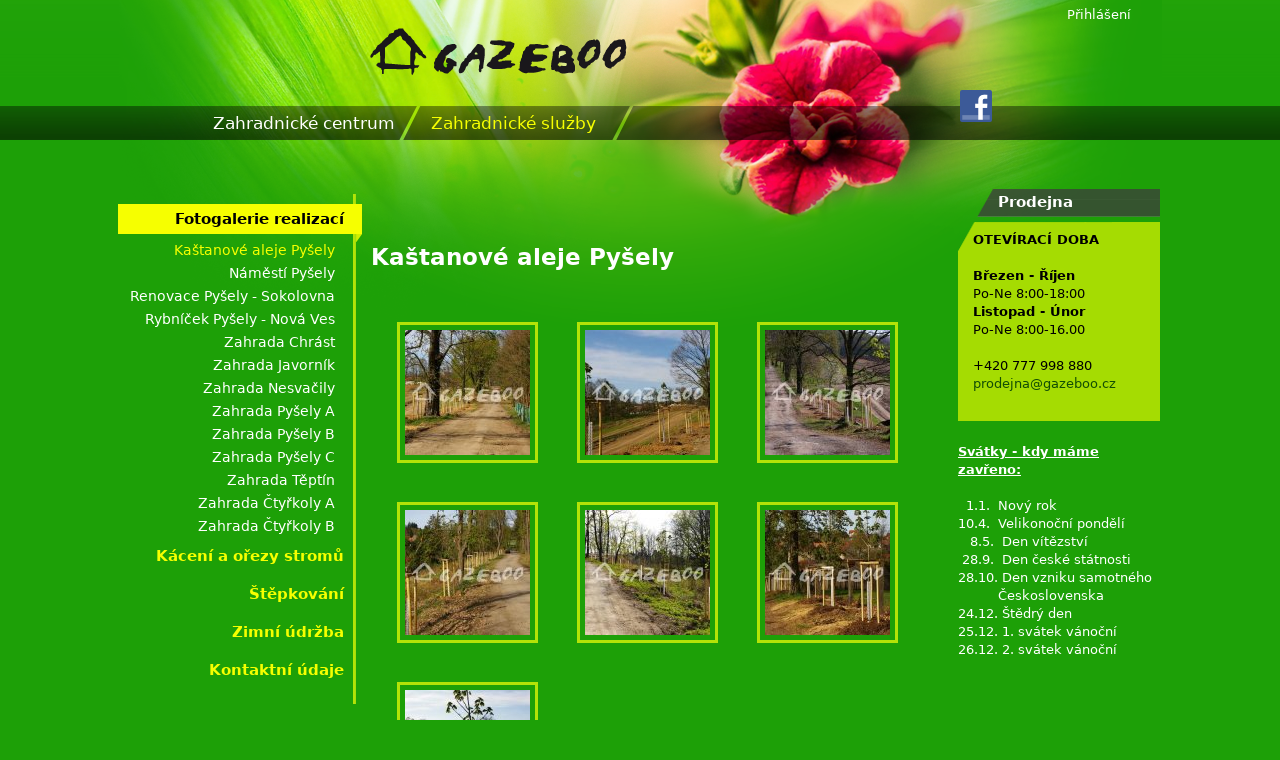

--- FILE ---
content_type: text/html
request_url: http://www.gazeboo.cz/index.php?content=gallery&id=173&group=168&lng=czech
body_size: 2773
content:
<!DOCTYPE HTML PUBLIC "-//W3C//DTD HTML 4.01 Transitional//EN" "http://www.w3.org/TR/html4/loose.dtd">
<html lang="cs">
<head>
  <meta http-equiv="Content-Type" content="text/html; charset=utf-8">
  <meta name="generator" content="Webspen 0.102alpha2">
  <meta http-equiv="Content-Script-Type" content="text/javascript">
  <link rel='stylesheet' type='text/css' href='templates/gazeboo/styles.php'>
  <!--[if lte IE 6]> 
  <link rel='stylesheet' type='text/css' href='templates/gazeboo/stylesIEmax6.css'>
  <![endif]-->
  <!--[if IE 7]> 
  <link rel='stylesheet' type='text/css' href='templates/gazeboo/stylesIE7.css'>
  <![endif]-->
  <!--[if IE 8]> 
  <link rel='stylesheet' type='text/css' href='templates/gazeboo/stylesIE8.css'>
  <![endif]-->
  <link rel="stylesheet" type="text/css" href="templates/gazeboo/colorbox.css">  <meta name='description' content=''>
  <meta name='keywords' content=''>
  <link rel='stylesheet' type='text/css' href='templates/gazeboo/highl_styles.php?id=166'>
  <link rel='stylesheet' type='text/css' href='templates/gazeboo/highl_styles.php?id=172'>  <title>Kaštanové aleje Pyšely - GAZEBOO ZC s.r.o.</title>

</head>

<body>
<div id="background0-all">
<div id="background1-all">
<div id="all"><div id="all0"><div id="head">
<!-- tato část slouží pro vymezení odkazu na hlavní stránku pod logem + podpora pro průhledné PNG i v IE nižších verzí + prolínačka-->
<!--[if lt IE 7.]>
<script defer type='text/javascript' src='templates/gazeboo/pngfix.js'></script>
<![endif]-->




<img id="logoarea" src="templates/gazeboo/images/transparent.gif" usemap="#map" alt="">
<map name="map">
<area shape="rect" coords="248,22,512,80" href="/" alt="">
</map>
<div id="social_networks"><a href="https://www.facebook.com/pages/Gazeboo-zahradnick%C3%A9-centrum/594769123872586"><img title="Najdete nás na Facebooku" src="templates/gazeboo/images/facebook.png" alt="Najdete nás na facebooku" height="32" width="32"></a></div>

<!-- DOČASNÉ POPUP OKNO -->
<!-- DOČASNÉ POPUP OKNO - KONEC -->
<div class='log_menu'><P><A class='log_menuText' href='index.php?content=login&amp;lng=czech&amp;reurl=index.php%3Fcontent%3Dgallery%26amp%3Bid%3D173%26amp%3Bgroup%3D168%26amp%3Blng%3Dczech'>Přihlášení</A></P></div></div><div id='horizontal'><div id='menu2'><ul class='horizontalmenu'><li><A class='link_128 horizontalmenuA' href='/'>Zahradnické centrum</A></li><li><A class='link_166 horizontalmenuA' href='index.php?content=article&amp;id=151&amp;group=166&amp;lng=czech'>Zahradnické služby</A></li></ul></div></div><div id='left'><div id='left_menu'><div id='menu34'><ul class='leftmenu'><li class='highlLI'><A class='link_168 highlA leftmenuA' href='index.php?content=article&amp;id=153&amp;group=168&amp;lng=czech'>Fotogalerie realizací</A><ul><li><A class='link_172 leftsubmenu' href='index.php?content=gallery&amp;id=173&amp;group=168&amp;lng=czech'>Kaštanové aleje Pyšely</A><li><A class='link_179 leftsubmenu' href='index.php?content=gallery&amp;id=180&amp;group=168&amp;lng=czech'>Náměstí Pyšely</A><li><A class='link_180 leftsubmenu' href='index.php?content=gallery&amp;id=181&amp;group=168&amp;lng=czech'>Renovace Pyšely - Sokolovna</A><li><A class='link_181 leftsubmenu' href='index.php?content=gallery&amp;id=182&amp;group=168&amp;lng=czech'>Rybníček Pyšely - Nová Ves</A><li><A class='link_182 leftsubmenu' href='index.php?content=gallery&amp;id=183&amp;group=168&amp;lng=czech'>Zahrada Chrást</A><li><A class='link_183 leftsubmenu' href='index.php?content=gallery&amp;id=184&amp;group=168&amp;lng=czech'>Zahrada Javorník</A><li><A class='link_184 leftsubmenu' href='index.php?content=gallery&amp;id=185&amp;group=168&amp;lng=czech'>Zahrada Nesvačily</A><li><A class='link_185 leftsubmenu' href='index.php?content=gallery&amp;id=186&amp;group=168&amp;lng=czech'>Zahrada Pyšely A</A><li><A class='link_186 leftsubmenu' href='index.php?content=gallery&amp;id=187&amp;group=168&amp;lng=czech'>Zahrada Pyšely B</A><li><A class='link_187 leftsubmenu' href='index.php?content=gallery&amp;id=188&amp;group=168&amp;lng=czech'>Zahrada Pyšely C</A><li><A class='link_188 leftsubmenu' href='index.php?content=gallery&amp;id=189&amp;group=168&amp;lng=czech'>Zahrada Těptín</A><li><A class='link_189 leftsubmenu' href='index.php?content=gallery&amp;id=190&amp;group=168&amp;lng=czech'>Zahrada Čtyřkoly A</A><li><A class='link_190 leftsubmenu' href='index.php?content=gallery&amp;id=191&amp;group=168&amp;lng=czech'>Zahrada Čtyřkoly B</A></ul> </li><li><A class='link_170 leftmenuA' href='index.php?content=article&amp;id=154&amp;group=170&amp;lng=czech'>Kácení a ořezy stromů</A> </li><li><A class='link_176 leftmenuA' href='index.php?content=article&amp;id=158&amp;group=176&amp;lng=czech'>Štěpkování</A> </li><li><A class='link_177 leftmenuA' href='index.php?content=article&amp;id=159&amp;group=177&amp;lng=czech'>Zimní údržba</A> </li><li><A class='link_178 leftmenuA' href='index.php?content=article&amp;id=160&amp;group=178&amp;lng=czech'>Kontaktní údaje</A></li></ul></div></div></div><div id='right'><div id='right_menu'><div id='menu5'><H3>Prodejna</H3><p><strong>OTEVÍRACÍ DOBA<br></strong></p>
<p><strong><br></strong></p>
<p><strong>Březen - Říjen</strong><br>Po-Ne 8:00-18:00<br><strong>Listopad - Únor<br></strong>Po-Ne 8:00-16.00</p>
<p>&nbsp;</p>
<p>+420 777 998 880</p>
<p><a href="mailto:prodejna@gazeboo.cz">prodejna@gazeboo.cz</a></p>
<p><strong><br></strong></p>
<p><a href="http://www.mapy.cz/#x=133717248@y=135174016@z=13@mm=ZP@ax=133724544@ay=135182080@at=Gazeboo,%20Zahradnick%C3%A9%20centrum@ad=Zahradnick%C3%A9%20centrum,%20zahradnick%C3%A9%20slu%C5%BEby,%20prodej%20n%C3%A1bytku%20z%20indon%C3%A9sie."><img title="Mapy.cz: Najdete nás zde" src="http://1.im.cz/mapy/2007/img/usericon.gif" alt="" width="88" height="31" border="0"></a></p></div><div id='menu36'><p><span style="font-size: medium;"><strong><br></strong></span></p>
<p><span style="text-decoration: underline;"><strong>Svátky - kdy máme zavřeno:</strong></span></p>
<p>&nbsp;</p>
<p>&nbsp; 1.1.&nbsp; Nový rok</p>
<p>10.4.&nbsp; Velikonoční pondělí</p>
<p>&nbsp; &nbsp;8.5.&nbsp; Den vítězství</p>
<p>&nbsp;28.9.&nbsp; Den české státnosti</p>
<p>28.10. Den vzniku samotného&nbsp; &nbsp; &nbsp; &nbsp; &nbsp; &nbsp; Československa</p>
<p>24.12. Štědrý den</p>
<p>25.12. 1. svátek vánoční</p>
<p>26.12. 2. svátek vánoční</p></div></div></div><div id='content'><script src="addons/jquery/jquery.min.js" type="text/javascript"></script>
<script src="addons/colorbox/jquery.colorbox.js" type="text/javascript"></script>
<script type="text/javascript">
	$(document).ready(function(){
		//Examples of how to assign the ColorBox event to elements
		$("#gallery a.colorbox").colorbox({current: "{current} / {total}", title: " ", rel: 'colorbox', html: function(){
    var html = $(this).attr('title');
    return html;
}});
	});
</script><H1>Kaštanové aleje Pyšely</H1><DIV id='gallery'><div class='thumbnail'><a class='colorbox' href='media/galleries/173/1359816701.jpg' title='&lt;IMG style="width: 800px; height: 532px" onClick="$.colorbox.next()" src="media/galleries/173/1359816701.jpg"&gt; &lt;H2&gt;Rekonstrukce kaštanových alejí Pyšely&lt;/H2&gt;&lt;P&gt;&lt;/P&gt;' rel='colorbox'><img src='media/galleries/173/thumbs/1359816701.jpg' alt='' title='Rekonstrukce kaštanových alejí Pyšely'></A><BR></div><div class='thumbnail'><a class='colorbox' href='media/galleries/173/1359816725.jpg' title='&lt;IMG style="width: 800px; height: 532px" onClick="$.colorbox.next()" src="media/galleries/173/1359816725.jpg"&gt; &lt;H2&gt;Rekonstrukce kaštanových alejí Pyšely&lt;/H2&gt;&lt;P&gt;&lt;/P&gt;' rel='colorbox'><img src='media/galleries/173/thumbs/1359816725.jpg' alt='' title='Rekonstrukce kaštanových alejí Pyšely'></A><BR></div><div class='thumbnail'><a class='colorbox' href='media/galleries/173/1359816737.jpg' title='&lt;IMG style="width: 800px; height: 532px" onClick="$.colorbox.next()" src="media/galleries/173/1359816737.jpg"&gt; &lt;H2&gt;Rekonstrukce kaštanových alejí Pyšely&lt;/H2&gt;&lt;P&gt;&lt;/P&gt;' rel='colorbox'><img src='media/galleries/173/thumbs/1359816737.jpg' alt='' title='Rekonstrukce kaštanových alejí Pyšely'></A><BR></div><div class='thumbnail'><a class='colorbox' href='media/galleries/173/1359816748.jpg' title='&lt;IMG style="width: 800px; height: 532px" onClick="$.colorbox.next()" src="media/galleries/173/1359816748.jpg"&gt; &lt;H2&gt;Rekonstrukce kaštanových alejí Pyšely&lt;/H2&gt;&lt;P&gt;&lt;/P&gt;' rel='colorbox'><img src='media/galleries/173/thumbs/1359816748.jpg' alt='' title='Rekonstrukce kaštanových alejí Pyšely'></A><BR></div><div class='thumbnail'><a class='colorbox' href='media/galleries/173/1359816763.jpg' title='&lt;IMG style="width: 800px; height: 532px" onClick="$.colorbox.next()" src="media/galleries/173/1359816763.jpg"&gt; &lt;H2&gt;Rekonstrukce kaštanových alejí Pyšely&lt;/H2&gt;&lt;P&gt;&lt;/P&gt;' rel='colorbox'><img src='media/galleries/173/thumbs/1359816763.jpg' alt='' title='Rekonstrukce kaštanových alejí Pyšely'></A><BR></div><div class='thumbnail'><a class='colorbox' href='media/galleries/173/1359816776.jpg' title='&lt;IMG style="width: 800px; height: 532px" onClick="$.colorbox.next()" src="media/galleries/173/1359816776.jpg"&gt; &lt;H2&gt;Rekonstrukce kaštanových alejí Pyšely&lt;/H2&gt;&lt;P&gt;&lt;/P&gt;' rel='colorbox'><img src='media/galleries/173/thumbs/1359816776.jpg' alt='' title='Rekonstrukce kaštanových alejí Pyšely'></A><BR></div><div class='thumbnail'><a class='colorbox' href='media/galleries/173/1359816789.jpg' title='&lt;IMG style="width: 399px; height: 600px" onClick="$.colorbox.next()" src="media/galleries/173/1359816789.jpg"&gt; &lt;H2&gt;Rekonstrukce kaštanových alejí Pyšely&lt;/H2&gt;&lt;P&gt;&lt;/P&gt;' rel='colorbox'><img src='media/galleries/173/thumbs/1359816789.jpg' alt='' title='Rekonstrukce kaštanových alejí Pyšely'></A><BR></div></DIV>
</div><div id="footer"><div id="footer_content"><img id="footerarea" src="templates/gazeboo/images/transparent.gif" usemap="#map2" alt="">
<map name="map2">
<area shape="rect" coords="867,88,972,133" target="_blank" href="http://www.webspen.cz/" alt="">
</map>
</div></div></div></div><div id="footer_full"></div></div></div>
</body>
</html>


--- FILE ---
content_type: text/css; charset=utf-8
request_url: http://www.gazeboo.cz/templates/gazeboo/styles.php
body_size: 6622
content:
* {
	margin:0;
	padding:0;
}
html, body {
	min-width:1044px;
}
body {
	position:relative;
	color: white;
	font-family: Verdana, 'DejaVu Sans', Sans-serif;
	font-size: 13px;
	text-align: center; /*vycentrování pro IE*/
	background: #1da007 url('images/background.png') repeat-x center top;
}
#content li {
	margin-left: 18px;
}
#all {
	/*background: #ffffff url('images/background.png') repeat-y center top;*/
	width: 1044px; 
	text-align: left; /*zrušení vycentrování textu*/
	margin: 0 auto; /*vycentrování v ostatních prohlížečích*/
	overflow:hidden;
}
#all0 {
	position: relative;
	left: 0px;
	width: 1044px;
	float: left; 
	height: auto;
	background: transparent url('images/main_background.png') no-repeat center top;
}
hr {
	display: none
}
#head {
	width: 1044px;
	height: 179px;
	margin-bottom: 5px;
	/*background: black url('images/logo.jpg') no-repeat;*/
}
#fadeshow1 {
	position: absolute;
	z-index: 0;
	left: 10px;
}
#logoarea { /* Pomocný styl pro umístění obdélníkového odkazu loga na hl. stránku, měl by být velký jako id #head*/
	position: absolute;
	width: 1044px;
	height: 179px;
	z-index: 0;
}
#social_networks {
	position: absolute;
	right: 170px;
	z-index: 11;
	top: 90px;
	float: right;
	clear: right;
}
#footerarea {
	position: absolute;
	left: 0px;
	top: 0px;
	width: 1044px;
	height: 168px;
	z-index: 0;
}
.lang_menu {
	position: absolute;
	right: 20px;
	top: 10px;
	float: right;
	z-index: 2;
}
.lang_menu a {
	font-weight: bold;
	color: white;
}
.lang_menu a:hover {
	font-weight: bold;
	color: white;
}
.log_menu {
	position: relative;
	right: 31px;
	top: -4px;
	float: right;
	clear: right;
	z-index: 10;
}
a.adminAA {
    font-size: 17px
}
a.log_menuText {
	color: white;
	/*color: #80838C;*/
}
a:hover.log_menuText {
	color: white;
}
#left {
	position: relative;
	top: 0px;
	left: 0px;
	width: 244px;
	float: left;
	padding: 10px 0px 10px 0px;
}
#left_menu {
	/*position: relative;
	top: 0px;
	width: 175px;
	float: left;
	text-align: left;
	color: #ffffff;*/
	/*background: black url('images/leftback.jpg') no-repeat left bottom;*/
}
#menu6, #menu34, #menu35 {
	position: relative;
	top: 0px;
	left: 0px;
	width: 244px;
	float: left;
	background: transparent url('images/menu_line.png') repeat-y 235px 0px;
	padding: 10px 0px 10px 0px;
}
ul.leftmenu {
	padding-bottom: 1px;
}
#right {
	position: relative;
	top: -5px;
	left: 596px;
	width: 202px;
	float: left;
}
#right p {
	margin-top: 0px;
	margin-bottom: 0px;
}
#right_menu {
	position: relative;
	top: 0px;
	width: 202px;
	float: left;
	text-align: left;
	/*color: #ffffff;*/
}
#right_menu #menu5 {
	width: 172px;
	background: transparent url('images/rightmenu.png') no-repeat left top;
	padding-left: 15px;
	padding-right: 15px;
	padding-top: 0px;
	padding-bottom: 10px;
	color: black;
}
#right_menu #menu5 h3 {
	font-size: 15px;
	font-family: Verdana,'DejaVu Sans',Sans-serif;
	font-weight: bold;
	margin-top: 10px;
	margin-bottom: 10px;
	padding-left: 25px;
	padding-top: 4px;
	padding-bottom: 10px;
	color: white;
}
#right_menu #menu5 a {
	color: #134e05;
}
/*#horizontal {
	float: left;
	position: relative;
	top: 0px;
	left: 40px;
	width: 960px;

}*/
#horizontal {
	position: absolute;
	top: 108px;
	padding-left: 10px;
	left: 70px;
	height: 38px;
	/*background: transparent url("images/horizontalmenu.jpg") no-repeat left top;*/
	width: 911px;
	z-index:10;
}
/*#horizontal ul {
	position: absolute;
	top: -70px;

}*/
/*styl pro zvýrazněné položky - lze i pro li přes .highlLI */
#left a.highlA {
	/*padding: 15px 8px 15px 8px;*/
	color: black;
	text-decoration: none;
	font-weight: bold;
	background: transparent url('images/leftmenu_bckg.png') no-repeat left bottom;
	/*background-color: #ff0000;*/
}
/*styl pro zvýrazněné položky - lze i pro li přes .highlLI */
#horizontal a.highlA {
	color: #F6FF00;
}
#footer { /* paticka */
	line-height: 1;
	padding-top: 2px;
	position: relative;
	top: 10px;
	float: left;
	width: 1044px;
	height: 168px;
	background: transparent url('images/footer.png') center top no-repeat;
	color: black;}

#footer p { /* paticka */
	position: relative;
	top: 0px;
	font-size: 12px;
	color: #C6C6CE;
	text-align: right;
}
#footer .black_bck { /* paticka */
	background-color: #E6E6E6;	padding: 0px 10px 0px 10px;
}

#footer_content { /* obsah paticky */
	position: relative;
	top: 0px;
	left: 0px;
}
#footer p.sitemap {
	text-align: center;
}


p.leftmenu {
	position: relative;
	left: 11px;
	color: white;
	font-size: 13px;
	text-align: left;
	font-weight: normal;
	margin-top: 1px;
	margin-bottom: 1px;
}
p.horizontalmenu {
	color: black;
	font-size: 13px;
	font-weight: normal;
}
p.rightmenu {
	position: relative;
	color: white;
	font-size: 13px;
	text-align: left;
	font-weight: normal;
	margin-top: 1px;
	margin-bottom: 1px;
}
p.paging {
  position: absolute;
  top: 0px;
  right: 8px;
}
.colorbox img {
	border: 3px solid #B3E307
}
#gallery .colorbox img {
	border: 0px solid #B3E307
}
#cboxLoadedContent h2, #cboxLoadedContent p, #cboxLoadedContent {
	color: black;
}
a {
	color: #f6ff00;
	text-decoration: none;
}
a:hover    {
	color: #96110A;
	text-decoration: underline
}
a.leftsubmenu {
	font-size: 14px;
	display: block;
	position: relative;
	color: #ffffff;
	left: 0px;
	width: 217px;
	text-align: right;
	text-decoration: none;
	margin-bottom: 7px;
}
a:hover.leftsubmenu {
	color: #ffff00;
	text-decoration: none;
}
a.leftmenuA {
	display: block;
	text-align: right;
	position: relative;
	color: #f6ff00;
	text-decoration: none;
        line-height: 20px;
	font-size: 15px;
	padding-left: 8px;
	padding-right: 18px;
	padding-bottom: 13px;
	padding-top: 5px;
	width: 218px;
	margin-bottom: 0px;
	font-weight: bold;
	/*height: 36px;*/
	/*text-transform:uppercase;*/
}
a.leftmenuA:hover    {
	color: black;
	text-decoration: none;
	font-weight: bold;
	background: transparent url('images/leftmenu_bckg.png') no-repeat left bottom;
}
a.rightsubmenu {
	position: relative;
	color: #ffffff;
	left: 15px;
	text-decoration: none;
}
a:hover.rightsubmenu {
	color: #ffff00;
	text-decoration: none;
}
a.rightmenuA {
	color: #ffffff;
	text-decoration: none;
	font-size: 14px;
}
a.rightmenuA:hover    {
	color: #FFFF00;
	text-decoration: none
}
a.horizontalsubmenu {
	position: relative;
	color: #ffffff;
	left: 15px;
	text-decoration: none;
}
a:hover.horizontalsubmenu {
	color: #ffff00;
	text-decoration: none;
}
a.horizontalmenuA {
	color: #ffffff;
	/*background-color: #2f2e2e;*/
	/*margin-right: 3px;*/
	text-decoration: none;
	font-size: 17px;
	font-weight: normal;
}
a.horizontalmenuA:hover    {
	/*background-color: #ff0000;*/
	color: #F6FF00;
	text-decoration: none
}
#footer a {
	color: /*#ffffff;*/
	text-decoration: none;
}
#footer a:hover {
	color: #FF0000;
	text-decoration: none;
}
#content {
	margin: 50px 0px 10px 0px;
	position: relative;
	width: 570px;
	left: -193px;
	float: left;
	font-size: 15px;
}
.latest_changes {
	text-align: right;
	font-style: italic;
}

p {
	font-family: Verdana, 'DejaVu Sans', Sans-serif;
	font-size: 13px;
	font-weight: normal;
	line-height: 1.4;
	margin-top: 10px;
	margin-bottom: 10px;
}
#content p {
	font-size: 15px;
}
p span{
	color: white !important;
}
img {
	border-style: none;
}
table {
	font-family: Verdana, 'DejaVu Sans', Sans-serif;
	font-size: 13px;
	/*color: white;*/
	width: 100%;
}
td {
	padding: 3px 0px 3px 0px;
}
.login_form {
	position: relative;
	left: 2px;
	top: 2px;
	height: 195px;
	width: 300px;
	background: transparent url('images/login.png') no-repeat;
	color: white;
	font-size: 13px;
	font-weight: bold;
}
.login_form1 {
	position: absolute;
	right: 30px;
	top: 30px;
}
.login_form2 {
	position: absolute;
	right: 30px;
	top: 80px;
}
.login_submit {
	position: absolute;
	right: 120px;
	top: 128px;
	height: 64px;
	width: 64px;
}
h1 {
	font-size: 23px;
	font-family: Verdana, 'DejaVu Sans', Sans-serif;
	font-weight: bold;
	margin-top: 10px;
	margin-bottom: 10px;
}
h2 {
	font-size: 19px;
	font-family: Verdana, 'DejaVu Sans', Sans-serif;
	font-weight: bold;
	margin-top: 10px;
	margin-bottom: 10px;
}
h2.catalog {
	clear:both;
}
h3 {
	font-size: 13px;
	font-family: Verdana, 'DejaVu Sans', Sans-serif;
	font-weight: bold;
	margin-top: 10px;
	margin-bottom: 10px;
}
#left_menu h3 {
	position: relative;
	left: 11px;
	font-family: Verdana, 'DejaVu Sans', Sans-serif;
	color: white;
	font-size: 13px;
	font-weight: bold;
	text-decoration: underline;
	margin-top: 10px;
	margin-bottom: 10px;
}
#gallery {
	position: relative;
	width: 550px;
	left: 6px;
	padding-top: 35px;
}
#gallery img, img.catalog_cat {
	background: url('images/framegal.png') center center no-repeat;
	padding: 15px 15px 15px 15px;
}

img.catalog_cat {
	float: left;
}


#gallery div.thumbnail {
	float: left;
	width: 180px;
	height: 180px;
	text-align: center;
} 
#gallery div.thumbnailedit {
	float: left;
	width: 180px;
	height: 180px;
	text-align: center;
} 



#left_menu .highlLI ul
{
visibility: visible;
position: relative;
width: 200px;
margin: 0px;
padding: 0px;
}

ul.leftmenu li ul
{
position: absolute;
visibility: hidden;
margin: 0px;
padding: 0px;
}



.horizontalmenu
{
padding: 0px;
margin: 0px;
list-style-type: none;
display: block;
}

.horizontalmenu ul
{
margin-top: 0px;
position: absolute;
visibility: hidden;
margin: 0px;
padding: 0px;
list-style-type: none;
}

.horizontalmenu li
{
float: left;
padding: 0px;
width: 218px;
}

.horizontalmenu li li
{
position: relative;
top: 0px;
left: 0px;
padding: 0px;
}

.horizontalmenu a
{
line-height: 30px;
padding: 0px 15px 0px 15px;
text-decoration: none;
}

.horizontalmenu a:hover
{
/*padding: 15px 8px 15px 8px;*/
text-decoration: none;
font-weight: normal;
}

.horizontalmenu ul a:link
{
border-bottom: none;
padding-left: 15px;
padding-right: 15px;
}

.horizontalmenu ul a:visited
{
border-bottom: none;
padding-left: 15px;
padding-right: 15px;
}

.horizontalmenu ul a:hover
{
background-color: #FDA506;
color: black;
}

.horizontalmenu li:hover ul, ul.horizontalmenu li.hover ul
{
visibility: visible;
z-index: 10000;
}

.horizontalmenu li li
{
float: none;
border: none;
padding: 0px;
margin: 0px;
}

a.horizontalsubmenu
{
display: block;
background-color: #C9C8C4;
color: black;
padding-top: 5px;
padding-bottom: 5px;
}

.leftmenu
{
list-style-type: none;
}
/*
.leftmenu ul
{
margin-top: 0px;
position: absolute;
visibility: hidden;
margin: 0px;
padding: 0px;
list-style-type: none;
}

.leftmenu li
{
padding: 0px;
}

.leftmenu li li
{
position: relative;
top: 0px;
left: 0px;
padding: 0px;
}

.leftmenu a
{
text-decoration: none;
font-weight: normal;
}

.leftmenu ul a:link
{
border-bottom: none;
padding-left: 15px;
padding-right: 15px;
}

.leftmenu ul a:visited
{
border-bottom: none;
padding-left: 15px;
padding-right: 15px;
}

.leftmenu ul a:hover
{
background-color: #FAA612;
color: black;
}

.leftmenu li:hover ul, ul.leftmenu li.hover ul
{
visibility: visible;
z-index: 10000;
}

.leftmenu li li
{
float: none;
border: none;
padding: 0px;
margin: 0px;
}

a.leftsubmenu
{
display: block;
background-color: #C9C8C4;
color: black;
padding-top: 5px;
padding-bottom: 5px;
}*/

.rightmenu
{
padding: 0px;
margin: 0px;
list-style-type: none;
display: block;
}

.rightmenu ul
{
margin-top: 0px;
position: absolute;
visibility: hidden;
margin: 0px;
padding: 0px;
list-style-type: none;
}

.rightmenu li
{
padding: 0px;
}

.rightmenu li li
{
position: relative;
top: 0px;
left: 0px;
padding: 0px;
}

.rightmenu a
{
padding: 3px;
text-decoration: none;
font-weight: normal;
}

.rightmenu ul a:link
{
border-bottom: none;
padding-left: 15px;
padding-right: 15px;
}

.rightmenu ul a:visited
{
border-bottom: none;
padding-left: 15px;
padding-right: 15px;
}

.rightmenu ul a:hover
{
background-color: #FDF64D;
color: black;
}

.rightmenu li:hover ul, ul.rightmenu li.hover ul
{
visibility: visible;
z-index: 10000;
}

.rightmenu li li
{
float: none;
border: none;
padding: 0px;
margin: 0px;
}

a.rightsubmenu
{
display: block;
background-color: #C9C8C4;
color: black;
padding-top: 5px;
padding-bottom: 5px;
}

#form1 input.text
{
	width: 260px;
}
a.tab_dest {
	color: white;
}

a.tab_dest:hover  {
	color: white;
}

/*
* jQuery UI CSS Framework
* Copyright (c) 2010 AUTHORS.txt (http://jqueryui.com/about)
* Dual licensed under the MIT (MIT-LICENSE.txt) and GPL (GPL-LICENSE.txt) licenses.
*/

/* Layout helpers
----------------------------------*/
.ui-helper-hidden { display: none; }
.ui-helper-hidden-accessible { position: absolute; left: -99999999px; }
.ui-helper-reset { margin: 0; padding: 0; border: 0; outline: 0; line-height: 1.3; text-decoration: none; font-size: 100%; list-style: none; }
.ui-helper-clearfix:after { content: "."; display: block; height: 0; clear: both; visibility: hidden; }
.ui-helper-clearfix { display: inline-block; }
/* required comment for clearfix to work in Opera \*/
* html .ui-helper-clearfix { height:1%; }
.ui-helper-clearfix { display:block; }
/* end clearfix */
.ui-helper-zfix { width: 100%; height: 100%; top: 0; left: 0; position: absolute; opacity: 0; filter:Alpha(Opacity=0); }


/* Interaction Cues
----------------------------------*/
.ui-state-disabled { cursor: default !important; }


/* Icons
----------------------------------*/

/* states and images */
.ui-icon { display: block; text-indent: -99999px; overflow: hidden; background-repeat: no-repeat; }


/* Misc visuals
----------------------------------*/

/* Overlays */
.ui-widget-overlay { position: absolute; top: 0; left: 0; width: 100%; height: 100%; }


/*
* jQuery UI CSS Framework
* Copyright (c) 2010 AUTHORS.txt (http://jqueryui.com/about)
* Dual licensed under the MIT (MIT-LICENSE.txt) and GPL (GPL-LICENSE.txt) licenses.
* To view and modify this theme, visit http://jqueryui.com/themeroller/?ffDefault=Trebuchet%20MS,%20Tahoma,%20Verdana,%20Arial,%20sans-serif&fwDefault=bold&fsDefault=1.1em&cornerRadius=4px&bgColorHeader=f6a828&bgTextureHeader=12_gloss_wave.png&bgImgOpacityHeader=35&borderColorHeader=e78f08&fcHeader=ffffff&iconColorHeader=ffffff&bgColorContent=eeeeee&bgTextureContent=03_highlight_soft.png&bgImgOpacityContent=100&borderColorContent=dddddd&fcContent=333333&iconColorContent=222222&bgColorDefault=f6f6f6&bgTextureDefault=02_glass.png&bgImgOpacityDefault=100&borderColorDefault=cccccc&fcDefault=1c94c4&iconColorDefault=ef8c08&bgColorHover=fdf5ce&bgTextureHover=02_glass.png&bgImgOpacityHover=100&borderColorHover=fbcb09&fcHover=c77405&iconColorHover=ef8c08&bgColorActive=ffffff&bgTextureActive=02_glass.png&bgImgOpacityActive=65&borderColorActive=fbd850&fcActive=eb8f00&iconColorActive=ef8c08&bgColorHighlight=ffe45c&bgTextureHighlight=03_highlight_soft.png&bgImgOpacityHighlight=75&borderColorHighlight=fed22f&fcHighlight=363636&iconColorHighlight=228ef1&bgColorError=b81900&bgTextureError=08_diagonals_thick.png&bgImgOpacityError=18&borderColorError=cd0a0a&fcError=ffffff&iconColorError=ffd27a&bgColorOverlay=666666&bgTextureOverlay=08_diagonals_thick.png&bgImgOpacityOverlay=20&opacityOverlay=50&bgColorShadow=000000&bgTextureShadow=01_flat.png&bgImgOpacityShadow=10&opacityShadow=20&thicknessShadow=5px&offsetTopShadow=-5px&offsetLeftShadow=-5px&cornerRadiusShadow=5px
*/


/* Component containers
----------------------------------*/
.ui-widget { font-family: Trebuchet MS, Tahoma, Verdana, Arial, sans-serif; font-size: 1.1em; }
.ui-widget .ui-widget { font-size: 1em; }
.ui-widget input, .ui-widget select, .ui-widget textarea, .ui-widget button { font-family: Trebuchet MS, Tahoma, Verdana, Arial, sans-serif; font-size: 1em; }
.ui-widget-content { border: 1px solid #dddddd; background: #eeeeee url(images/ui-bg_highlight-soft_100_eeeeee_1x100.png) 50% top repeat-x; color: #333333; }
.ui-widget-content a { color: #333333; }
.ui-widget-header { border: 1px solid #e78f08; background: #f6a828 url(images/ui-bg_gloss-wave_35_f6a828_500x100.png) 50% 50% repeat-x; color: #ffffff; font-weight: bold; }
.ui-widget-header a { color: #ffffff; }

/* Interaction states
----------------------------------*/
.ui-state-default, .ui-widget-content .ui-state-default { border: 1px solid #cccccc; background: #f6f6f6 url(images/ui-bg_glass_100_f6f6f6_1x400.png) 50% 50% repeat-x; font-weight: bold; color: #1c94c4; }
.ui-state-default a, .ui-state-default a:link, .ui-state-default a:visited { color: #1c94c4; text-decoration: none; }
.ui-state-hover, .ui-widget-content .ui-state-hover, .ui-state-focus, .ui-widget-content .ui-state-focus { border: 1px solid #fbcb09; background: #fdf5ce url(images/ui-bg_glass_100_fdf5ce_1x400.png) 50% 50% repeat-x; font-weight: bold; color: #c77405; }
.ui-state-hover a, .ui-state-hover a:hover { color: #c77405; text-decoration: none; }
.ui-state-active, .ui-widget-content .ui-state-active { border: 1px solid #fbd850; background: #ffffff url(images/ui-bg_glass_65_ffffff_1x400.png) 50% 50% repeat-x; font-weight: bold; color: #eb8f00; }
.ui-state-active a, .ui-state-active a:link, .ui-state-active a:visited { color: #eb8f00; text-decoration: none; }
.ui-widget :active { outline: none; }

/* Interaction Cues
----------------------------------*/
.ui-state-highlight, .ui-widget-content .ui-state-highlight {border: 1px solid #fed22f; background: #ffe45c url(images/ui-bg_highlight-soft_75_ffe45c_1x100.png) 50% top repeat-x; color: #363636; }
.ui-state-highlight a, .ui-widget-content .ui-state-highlight a { color: #363636; }
.ui-state-error, .ui-widget-content .ui-state-error {border: 1px solid #cd0a0a; background: #b81900 url(images/ui-bg_diagonals-thick_18_b81900_40x40.png) 50% 50% repeat; color: #ffffff; }
.ui-state-error a, .ui-widget-content .ui-state-error a { color: #ffffff; }
.ui-state-error-text, .ui-widget-content .ui-state-error-text { color: #ffffff; }
.ui-priority-primary, .ui-widget-content .ui-priority-primary { font-weight: bold; }
.ui-priority-secondary, .ui-widget-content .ui-priority-secondary { opacity: .7; filter:Alpha(Opacity=70); font-weight: normal; }
.ui-state-disabled, .ui-widget-content .ui-state-disabled { opacity: .35; filter:Alpha(Opacity=35); background-image: none; }

/* Icons
----------------------------------*/

/* states and images */
.ui-icon { width: 16px; height: 16px; background-image: url(images/ui-icons_222222_256x240.png); }
.ui-widget-content .ui-icon {background-image: url(images/ui-icons_222222_256x240.png); }
.ui-widget-header .ui-icon {background-image: url(images/ui-icons_ffffff_256x240.png); }
.ui-state-default .ui-icon { background-image: url(images/ui-icons_ef8c08_256x240.png); }
.ui-state-hover .ui-icon, .ui-state-focus .ui-icon {background-image: url(images/ui-icons_ef8c08_256x240.png); }
.ui-state-active .ui-icon {background-image: url(images/ui-icons_ef8c08_256x240.png); }
.ui-state-highlight .ui-icon {background-image: url(images/ui-icons_228ef1_256x240.png); }
.ui-state-error .ui-icon, .ui-state-error-text .ui-icon {background-image: url(images/ui-icons_ffd27a_256x240.png); }

/* positioning */
.ui-icon-carat-1-n { background-position: 0 0; }
.ui-icon-carat-1-ne { background-position: -16px 0; }
.ui-icon-carat-1-e { background-position: -32px 0; }
.ui-icon-carat-1-se { background-position: -48px 0; }
.ui-icon-carat-1-s { background-position: -64px 0; }
.ui-icon-carat-1-sw { background-position: -80px 0; }
.ui-icon-carat-1-w { background-position: -96px 0; }
.ui-icon-carat-1-nw { background-position: -112px 0; }
.ui-icon-carat-2-n-s { background-position: -128px 0; }
.ui-icon-carat-2-e-w { background-position: -144px 0; }
.ui-icon-triangle-1-n { background-position: 0 -16px; }
.ui-icon-triangle-1-ne { background-position: -16px -16px; }
.ui-icon-triangle-1-e { background-position: -32px -16px; }
.ui-icon-triangle-1-se { background-position: -48px -16px; }
.ui-icon-triangle-1-s { background-position: -64px -16px; }
.ui-icon-triangle-1-sw { background-position: -80px -16px; }
.ui-icon-triangle-1-w { background-position: -96px -16px; }
.ui-icon-triangle-1-nw { background-position: -112px -16px; }
.ui-icon-triangle-2-n-s { background-position: -128px -16px; }
.ui-icon-triangle-2-e-w { background-position: -144px -16px; }
.ui-icon-arrow-1-n { background-position: 0 -32px; }
.ui-icon-arrow-1-ne { background-position: -16px -32px; }
.ui-icon-arrow-1-e { background-position: -32px -32px; }
.ui-icon-arrow-1-se { background-position: -48px -32px; }
.ui-icon-arrow-1-s { background-position: -64px -32px; }
.ui-icon-arrow-1-sw { background-position: -80px -32px; }
.ui-icon-arrow-1-w { background-position: -96px -32px; }
.ui-icon-arrow-1-nw { background-position: -112px -32px; }
.ui-icon-arrow-2-n-s { background-position: -128px -32px; }
.ui-icon-arrow-2-ne-sw { background-position: -144px -32px; }
.ui-icon-arrow-2-e-w { background-position: -160px -32px; }
.ui-icon-arrow-2-se-nw { background-position: -176px -32px; }
.ui-icon-arrowstop-1-n { background-position: -192px -32px; }
.ui-icon-arrowstop-1-e { background-position: -208px -32px; }
.ui-icon-arrowstop-1-s { background-position: -224px -32px; }
.ui-icon-arrowstop-1-w { background-position: -240px -32px; }
.ui-icon-arrowthick-1-n { background-position: 0 -48px; }
.ui-icon-arrowthick-1-ne { background-position: -16px -48px; }
.ui-icon-arrowthick-1-e { background-position: -32px -48px; }
.ui-icon-arrowthick-1-se { background-position: -48px -48px; }
.ui-icon-arrowthick-1-s { background-position: -64px -48px; }
.ui-icon-arrowthick-1-sw { background-position: -80px -48px; }
.ui-icon-arrowthick-1-w { background-position: -96px -48px; }
.ui-icon-arrowthick-1-nw { background-position: -112px -48px; }
.ui-icon-arrowthick-2-n-s { background-position: -128px -48px; }
.ui-icon-arrowthick-2-ne-sw { background-position: -144px -48px; }
.ui-icon-arrowthick-2-e-w { background-position: -160px -48px; }
.ui-icon-arrowthick-2-se-nw { background-position: -176px -48px; }
.ui-icon-arrowthickstop-1-n { background-position: -192px -48px; }
.ui-icon-arrowthickstop-1-e { background-position: -208px -48px; }
.ui-icon-arrowthickstop-1-s { background-position: -224px -48px; }
.ui-icon-arrowthickstop-1-w { background-position: -240px -48px; }
.ui-icon-arrowreturnthick-1-w { background-position: 0 -64px; }
.ui-icon-arrowreturnthick-1-n { background-position: -16px -64px; }
.ui-icon-arrowreturnthick-1-e { background-position: -32px -64px; }
.ui-icon-arrowreturnthick-1-s { background-position: -48px -64px; }
.ui-icon-arrowreturn-1-w { background-position: -64px -64px; }
.ui-icon-arrowreturn-1-n { background-position: -80px -64px; }
.ui-icon-arrowreturn-1-e { background-position: -96px -64px; }
.ui-icon-arrowreturn-1-s { background-position: -112px -64px; }
.ui-icon-arrowrefresh-1-w { background-position: -128px -64px; }
.ui-icon-arrowrefresh-1-n { background-position: -144px -64px; }
.ui-icon-arrowrefresh-1-e { background-position: -160px -64px; }
.ui-icon-arrowrefresh-1-s { background-position: -176px -64px; }
.ui-icon-arrow-4 { background-position: 0 -80px; }
.ui-icon-arrow-4-diag { background-position: -16px -80px; }
.ui-icon-extlink { background-position: -32px -80px; }
.ui-icon-newwin { background-position: -48px -80px; }
.ui-icon-refresh { background-position: -64px -80px; }
.ui-icon-shuffle { background-position: -80px -80px; }
.ui-icon-transfer-e-w { background-position: -96px -80px; }
.ui-icon-transferthick-e-w { background-position: -112px -80px; }
.ui-icon-folder-collapsed { background-position: 0 -96px; }
.ui-icon-folder-open { background-position: -16px -96px; }
.ui-icon-document { background-position: -32px -96px; }
.ui-icon-document-b { background-position: -48px -96px; }
.ui-icon-note { background-position: -64px -96px; }
.ui-icon-mail-closed { background-position: -80px -96px; }
.ui-icon-mail-open { background-position: -96px -96px; }
.ui-icon-suitcase { background-position: -112px -96px; }
.ui-icon-comment { background-position: -128px -96px; }
.ui-icon-person { background-position: -144px -96px; }
.ui-icon-print { background-position: -160px -96px; }
.ui-icon-trash { background-position: -176px -96px; }
.ui-icon-locked { background-position: -192px -96px; }
.ui-icon-unlocked { background-position: -208px -96px; }
.ui-icon-bookmark { background-position: -224px -96px; }
.ui-icon-tag { background-position: -240px -96px; }
.ui-icon-home { background-position: 0 -112px; }
.ui-icon-flag { background-position: -16px -112px; }
.ui-icon-calendar { background-position: -32px -112px; }
.ui-icon-cart { background-position: -48px -112px; }
.ui-icon-pencil { background-position: -64px -112px; }
.ui-icon-clock { background-position: -80px -112px; }
.ui-icon-disk { background-position: -96px -112px; }
.ui-icon-calculator { background-position: -112px -112px; }
.ui-icon-zoomin { background-position: -128px -112px; }
.ui-icon-zoomout { background-position: -144px -112px; }
.ui-icon-search { background-position: -160px -112px; }
.ui-icon-wrench { background-position: -176px -112px; }
.ui-icon-gear { background-position: -192px -112px; }
.ui-icon-heart { background-position: -208px -112px; }
.ui-icon-star { background-position: -224px -112px; }
.ui-icon-link { background-position: -240px -112px; }
.ui-icon-cancel { background-position: 0 -128px; }
.ui-icon-plus { background-position: -16px -128px; }
.ui-icon-plusthick { background-position: -32px -128px; }
.ui-icon-minus { background-position: -48px -128px; }
.ui-icon-minusthick { background-position: -64px -128px; }
.ui-icon-close { background-position: -80px -128px; }
.ui-icon-closethick { background-position: -96px -128px; }
.ui-icon-key { background-position: -112px -128px; }
.ui-icon-lightbulb { background-position: -128px -128px; }
.ui-icon-scissors { background-position: -144px -128px; }
.ui-icon-clipboard { background-position: -160px -128px; }
.ui-icon-copy { background-position: -176px -128px; }
.ui-icon-contact { background-position: -192px -128px; }
.ui-icon-image { background-position: -208px -128px; }
.ui-icon-video { background-position: -224px -128px; }
.ui-icon-script { background-position: -240px -128px; }
.ui-icon-alert { background-position: 0 -144px; }
.ui-icon-info { background-position: -16px -144px; }
.ui-icon-notice { background-position: -32px -144px; }
.ui-icon-help { background-position: -48px -144px; }
.ui-icon-check { background-position: -64px -144px; }
.ui-icon-bullet { background-position: -80px -144px; }
.ui-icon-radio-off { background-position: -96px -144px; }
.ui-icon-radio-on { background-position: -112px -144px; }
.ui-icon-pin-w { background-position: -128px -144px; }
.ui-icon-pin-s { background-position: -144px -144px; }
.ui-icon-play { background-position: 0 -160px; }
.ui-icon-pause { background-position: -16px -160px; }
.ui-icon-seek-next { background-position: -32px -160px; }
.ui-icon-seek-prev { background-position: -48px -160px; }
.ui-icon-seek-end { background-position: -64px -160px; }
.ui-icon-seek-start { background-position: -80px -160px; }
/* ui-icon-seek-first is deprecated, use ui-icon-seek-start instead */
.ui-icon-seek-first { background-position: -80px -160px; }
.ui-icon-stop { background-position: -96px -160px; }
.ui-icon-eject { background-position: -112px -160px; }
.ui-icon-volume-off { background-position: -128px -160px; }
.ui-icon-volume-on { background-position: -144px -160px; }
.ui-icon-power { background-position: 0 -176px; }
.ui-icon-signal-diag { background-position: -16px -176px; }
.ui-icon-signal { background-position: -32px -176px; }
.ui-icon-battery-0 { background-position: -48px -176px; }
.ui-icon-battery-1 { background-position: -64px -176px; }
.ui-icon-battery-2 { background-position: -80px -176px; }
.ui-icon-battery-3 { background-position: -96px -176px; }
.ui-icon-circle-plus { background-position: 0 -192px; }
.ui-icon-circle-minus { background-position: -16px -192px; }
.ui-icon-circle-close { background-position: -32px -192px; }
.ui-icon-circle-triangle-e { background-position: -48px -192px; }
.ui-icon-circle-triangle-s { background-position: -64px -192px; }
.ui-icon-circle-triangle-w { background-position: -80px -192px; }
.ui-icon-circle-triangle-n { background-position: -96px -192px; }
.ui-icon-circle-arrow-e { background-position: -112px -192px; }
.ui-icon-circle-arrow-s { background-position: -128px -192px; }
.ui-icon-circle-arrow-w { background-position: -144px -192px; }
.ui-icon-circle-arrow-n { background-position: -160px -192px; }
.ui-icon-circle-zoomin { background-position: -176px -192px; }
.ui-icon-circle-zoomout { background-position: -192px -192px; }
.ui-icon-circle-check { background-position: -208px -192px; }
.ui-icon-circlesmall-plus { background-position: 0 -208px; }
.ui-icon-circlesmall-minus { background-position: -16px -208px; }
.ui-icon-circlesmall-close { background-position: -32px -208px; }
.ui-icon-squaresmall-plus { background-position: -48px -208px; }
.ui-icon-squaresmall-minus { background-position: -64px -208px; }
.ui-icon-squaresmall-close { background-position: -80px -208px; }
.ui-icon-grip-dotted-vertical { background-position: 0 -224px; }
.ui-icon-grip-dotted-horizontal { background-position: -16px -224px; }
.ui-icon-grip-solid-vertical { background-position: -32px -224px; }
.ui-icon-grip-solid-horizontal { background-position: -48px -224px; }
.ui-icon-gripsmall-diagonal-se { background-position: -64px -224px; }
.ui-icon-grip-diagonal-se { background-position: -80px -224px; }


/* Misc visuals
----------------------------------*/

/* Corner radius */
.ui-corner-tl { -moz-border-radius-topleft: 4px; -webkit-border-top-left-radius: 4px; border-top-left-radius: 4px; }
.ui-corner-tr { -moz-border-radius-topright: 4px; -webkit-border-top-right-radius: 4px; border-top-right-radius: 4px; }
.ui-corner-bl { -moz-border-radius-bottomleft: 4px; -webkit-border-bottom-left-radius: 4px; border-bottom-left-radius: 4px; }
.ui-corner-br { -moz-border-radius-bottomright: 4px; -webkit-border-bottom-right-radius: 4px; border-bottom-right-radius: 4px; }
.ui-corner-top { -moz-border-radius-topleft: 4px; -webkit-border-top-left-radius: 4px; border-top-left-radius: 4px; -moz-border-radius-topright: 4px; -webkit-border-top-right-radius: 4px; border-top-right-radius: 4px; }
.ui-corner-bottom { -moz-border-radius-bottomleft: 4px; -webkit-border-bottom-left-radius: 4px; border-bottom-left-radius: 4px; -moz-border-radius-bottomright: 4px; -webkit-border-bottom-right-radius: 4px; border-bottom-right-radius: 4px; }
.ui-corner-right {  -moz-border-radius-topright: 4px; -webkit-border-top-right-radius: 4px; border-top-right-radius: 4px; -moz-border-radius-bottomright: 4px; -webkit-border-bottom-right-radius: 4px; border-bottom-right-radius: 4px; }
.ui-corner-left { -moz-border-radius-topleft: 4px; -webkit-border-top-left-radius: 4px; border-top-left-radius: 4px; -moz-border-radius-bottomleft: 4px; -webkit-border-bottom-left-radius: 4px; border-bottom-left-radius: 4px; }
.ui-corner-all { -moz-border-radius: 4px; -webkit-border-radius: 4px; border-radius: 4px; }

/* Overlays */
.ui-widget-overlay { background: #666666 url(images/ui-bg_diagonals-thick_20_666666_40x40.png) 50% 50% repeat; opacity: .50;filter:Alpha(Opacity=50); }
.ui-widget-shadow { margin: -5px 0 0 -5px; padding: 5px; background: #000000 url(images/ui-bg_flat_10_000000_40x100.png) 50% 50% repeat-x; opacity: .20;filter:Alpha(Opacity=20); -moz-border-radius: 5px; -webkit-border-radius: 5px; border-radius: 5px; }/* Datepicker
----------------------------------*/
.ui-datepicker { width: 17em; padding: .2em .2em 0; }
.ui-datepicker .ui-datepicker-header { position:relative; padding:.2em 0; }
.ui-datepicker .ui-datepicker-prev, .ui-datepicker .ui-datepicker-next { position:absolute; top: 2px; width: 1.8em; height: 1.8em; }
.ui-datepicker .ui-datepicker-prev-hover, .ui-datepicker .ui-datepicker-next-hover { top: 1px; }
.ui-datepicker .ui-datepicker-prev { left:2px; }
.ui-datepicker .ui-datepicker-next { right:2px; }
.ui-datepicker .ui-datepicker-prev-hover { left:1px; }
.ui-datepicker .ui-datepicker-next-hover { right:1px; }
.ui-datepicker .ui-datepicker-prev span, .ui-datepicker .ui-datepicker-next span { display: block; position: absolute; left: 50%; margin-left: -8px; top: 50%; margin-top: -8px;  }
.ui-datepicker .ui-datepicker-title { margin: 0 2.3em; line-height: 1.8em; text-align: center; }
.ui-datepicker .ui-datepicker-title select { font-size:1em; margin:1px 0; }
.ui-datepicker select.ui-datepicker-month-year {width: 100%;}
.ui-datepicker select.ui-datepicker-month, 
.ui-datepicker select.ui-datepicker-year { width: 49%;}
.ui-datepicker table {width: 100%; font-size: .9em; border-collapse: collapse; margin:0 0 .4em; }
.ui-datepicker th { padding: .7em .3em; text-align: center; font-weight: bold; border: 0;  }
.ui-datepicker td { border: 0; padding: 1px; }
.ui-datepicker td span, .ui-datepicker td a { display: block; padding: .2em; text-align: right; text-decoration: none; }
.ui-datepicker .ui-datepicker-buttonpane { background-image: none; margin: .7em 0 0 0; padding:0 .2em; border-left: 0; border-right: 0; border-bottom: 0; }
.ui-datepicker .ui-datepicker-buttonpane button { float: right; margin: .5em .2em .4em; cursor: pointer; padding: .2em .6em .3em .6em; width:auto; overflow:visible; }
.ui-datepicker .ui-datepicker-buttonpane button.ui-datepicker-current { float:left; }

/* with multiple calendars */
.ui-datepicker.ui-datepicker-multi { width:auto; }
.ui-datepicker-multi .ui-datepicker-group { float:left; }
.ui-datepicker-multi .ui-datepicker-group table { width:95%; margin:0 auto .4em; }
.ui-datepicker-multi-2 .ui-datepicker-group { width:50%; }
.ui-datepicker-multi-3 .ui-datepicker-group { width:33.3%; }
.ui-datepicker-multi-4 .ui-datepicker-group { width:25%; }
.ui-datepicker-multi .ui-datepicker-group-last .ui-datepicker-header { border-left-width:0; }
.ui-datepicker-multi .ui-datepicker-group-middle .ui-datepicker-header { border-left-width:0; }
.ui-datepicker-multi .ui-datepicker-buttonpane { clear:left; }
.ui-datepicker-row-break { clear:both; width:100%; }

/* RTL support */
.ui-datepicker-rtl { direction: rtl; }
.ui-datepicker-rtl .ui-datepicker-prev { right: 2px; left: auto; }
.ui-datepicker-rtl .ui-datepicker-next { left: 2px; right: auto; }
.ui-datepicker-rtl .ui-datepicker-prev:hover { right: 1px; left: auto; }
.ui-datepicker-rtl .ui-datepicker-next:hover { left: 1px; right: auto; }
.ui-datepicker-rtl .ui-datepicker-buttonpane { clear:right; }
.ui-datepicker-rtl .ui-datepicker-buttonpane button { float: left; }
.ui-datepicker-rtl .ui-datepicker-buttonpane button.ui-datepicker-current { float:right; }
.ui-datepicker-rtl .ui-datepicker-group { float:right; }
.ui-datepicker-rtl .ui-datepicker-group-last .ui-datepicker-header { border-right-width:0; border-left-width:1px; }
.ui-datepicker-rtl .ui-datepicker-group-middle .ui-datepicker-header { border-right-width:0; border-left-width:1px; }

/* IE6 IFRAME FIX (taken from datepicker 1.5.3 */
.ui-datepicker-cover {
    display: none; /*sorry for IE5*/
    display/**/: block; /*sorry for IE5*/
    position: absolute; /*must have*/
    z-index: -1; /*must have*/
    filter: mask(); /*must have*/
    top: -4px; /*must have*/
    left: -4px; /*must have*/
    width: 200px; /*must have*/
    height: 200px; /*must have*/
}


--- FILE ---
content_type: text/css; charset=utf-8
request_url: http://www.gazeboo.cz/templates/gazeboo/highl_styles.php?id=166
body_size: 52
content:
a.link_166 {
	color: #F6FF00;
}


--- FILE ---
content_type: text/css; charset=utf-8
request_url: http://www.gazeboo.cz/templates/gazeboo/highl_styles.php?id=172
body_size: 52
content:
a.link_172 {
	color: #F6FF00;
}
